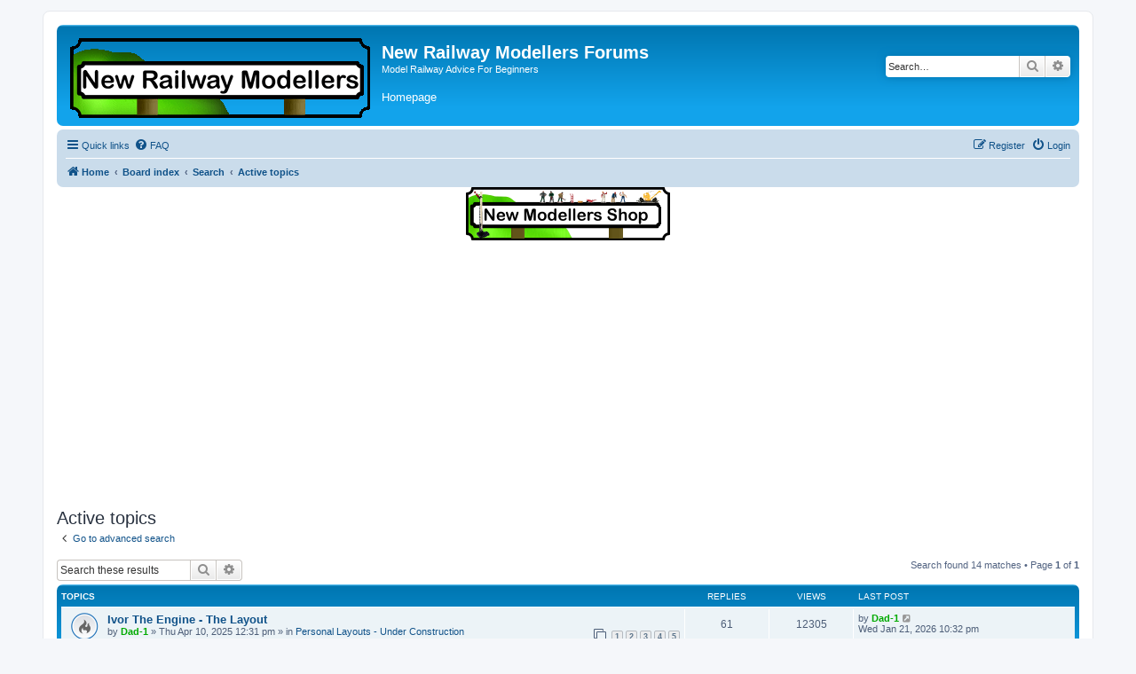

--- FILE ---
content_type: text/html; charset=UTF-8
request_url: https://www.newrailwaymodellers.co.uk/Forums/search.php?search_id=active_topics&sid=2cf823275a1d25489145a15431fc73ff
body_size: 8202
content:
<!DOCTYPE html>
<html dir="ltr" lang="en-gb">
<head>
<meta charset="utf-8" />
<meta http-equiv="X-UA-Compatible" content="IE=edge">
<meta name="viewport" content="width=device-width, initial-scale=1" />
<style type="text/css">
.homepage {
	color: #FFFFFF;
	font-family: Arial, Helvetica, sans-serif;
	font-size: small;
	margin-top: 1px;
}
.homepage a:visited {
    text-decoration: none;
	color: #FFFFFF;
}
.homepage a:hover {
    text-decoration: none;
	color: #FFFF00;
}
.homepage a:active {
    text-decoration: none;
	color: #FFFFFF;
}
.homepage a:link {
    text-decoration: none;
	color: #FFFFFF;
}
.nms_logo {
	border: none;
	text-align: center;
}
</style>

<title>New Railway Modellers Forums - Active topics</title>



<!--
	phpBB style name: prosilver
	Based on style:   prosilver (this is the default phpBB3 style)
	Original author:  Tom Beddard ( http://www.subBlue.com/ )
	Modified by:
-->

<link href="./assets/css/font-awesome.min.css?assets_version=55" rel="stylesheet">
<link href="./styles/prosilver/theme/stylesheet.css?assets_version=55" rel="stylesheet">
<link href="./styles/prosilver/theme/en/stylesheet.css?assets_version=55" rel="stylesheet">




<!--[if lte IE 9]>
	<link href="./styles/prosilver/theme/tweaks.css?assets_version=55" rel="stylesheet">
<![endif]-->




<!-- Google Tag Manager -->
<script>(function(w,d,s,l,i){w[l]=w[l]||[];w[l].push({'gtm.start':
new Date().getTime(),event:'gtm.js'});var f=d.getElementsByTagName(s)[0],
j=d.createElement(s),dl=l!='dataLayer'?'&l='+l:'';j.async=true;j.src=
'https://www.googletagmanager.com/gtm.js?id='+i+dl;f.parentNode.insertBefore(j,f);
})(window,document,'script','dataLayer','GTM-PR4JJ4B');</script>
<!-- End Google Tag Manager -->
</head>
<body id="phpbb" class="nojs notouch section-search ltr ">
<!-- Google Tag Manager (noscript) -->
<noscript><iframe src="https://www.googletagmanager.com/ns.html?id=GTM-PR4JJ4B" height="0" width="0" style="display:none;visibility:hidden"></iframe></noscript>
<!-- End Google Tag Manager (noscript) -->

<div id="wrap" class="wrap">
	<a id="top" class="top-anchor" accesskey="t"></a>
	<div id="page-header">
		<div class="headerbar" role="banner">
					<div class="inner">

			<div id="site-description" class="site-description">
		<a id="logo" class="logo" href="https://www.newrailwaymodellers.co.uk/Forums/" title="Home">
					<span class="site_logo"></span>
				</a>
				<h1>New Railway Modellers Forums</h1>
				<p>Model Railway Advice For Beginners</p>
				<p class="homepage"><a href="http://www.newrailwaymodellers.co.uk">Homepage</a><p>
				<p class="skiplink"><a href="#start_here">Skip to content</a></p>
			</div>

									<div id="search-box" class="search-box search-header" role="search">
				<form action="./search.php?sid=ee2c0fa99f150a5c229d2843bba0ca56" method="get" id="search">
				<fieldset>
					<input name="keywords" id="keywords" type="search" maxlength="128" title="Search for keywords" class="inputbox search tiny" size="20" value="" placeholder="Search…" />
					<button class="button button-search" type="submit" title="Search">
						<i class="icon fa-search fa-fw" aria-hidden="true"></i><span class="sr-only">Search</span>
					</button>
					<a href="./search.php?sid=ee2c0fa99f150a5c229d2843bba0ca56" class="button button-search-end" title="Advanced search">
						<i class="icon fa-cog fa-fw" aria-hidden="true"></i><span class="sr-only">Advanced search</span>
					</a>
					<input type="hidden" name="sid" value="ee2c0fa99f150a5c229d2843bba0ca56" />

				</fieldset>
				</form>
			</div>
						
			</div>
					</div>
				<div class="navbar" role="navigation">
	<div class="inner">

	<ul id="nav-main" class="nav-main linklist" role="menubar">

		<li id="quick-links" class="quick-links dropdown-container responsive-menu" data-skip-responsive="true">
			<a href="#" class="dropdown-trigger">
				<i class="icon fa-bars fa-fw" aria-hidden="true"></i><span>Quick links</span>
			</a>
			<div class="dropdown">
				<div class="pointer"><div class="pointer-inner"></div></div>
				<ul class="dropdown-contents" role="menu">
					
											<li class="separator"></li>
																									<li>
								<a href="./search.php?search_id=unanswered&amp;sid=ee2c0fa99f150a5c229d2843bba0ca56" role="menuitem">
									<i class="icon fa-file-o fa-fw icon-gray" aria-hidden="true"></i><span>Unanswered topics</span>
								</a>
							</li>
							<li>
								<a href="./search.php?search_id=active_topics&amp;sid=ee2c0fa99f150a5c229d2843bba0ca56" role="menuitem">
									<i class="icon fa-file-o fa-fw icon-blue" aria-hidden="true"></i><span>Active topics</span>
								</a>
							</li>
							<li class="separator"></li>
							<li>
								<a href="./search.php?sid=ee2c0fa99f150a5c229d2843bba0ca56" role="menuitem">
									<i class="icon fa-search fa-fw" aria-hidden="true"></i><span>Search</span>
								</a>
							</li>
					
										<li class="separator"></li>

									</ul>
			</div>
		</li>

				<li data-skip-responsive="true">
			<a href="/Forums/help/faq?sid=ee2c0fa99f150a5c229d2843bba0ca56" rel="help" title="Frequently Asked Questions" role="menuitem">
				<i class="icon fa-question-circle fa-fw" aria-hidden="true"></i><span>FAQ</span>
			</a>
		</li>
						
			<li class="rightside"  data-skip-responsive="true">
			<a href="./ucp.php?mode=login&amp;redirect=search.php%3Fsearch_id%3Dactive_topics&amp;sid=ee2c0fa99f150a5c229d2843bba0ca56" title="Login" accesskey="x" role="menuitem">
				<i class="icon fa-power-off fa-fw" aria-hidden="true"></i><span>Login</span>
			</a>
		</li>
					<li class="rightside" data-skip-responsive="true">
				<a href="./ucp.php?mode=register&amp;sid=ee2c0fa99f150a5c229d2843bba0ca56" role="menuitem">
					<i class="icon fa-pencil-square-o  fa-fw" aria-hidden="true"></i><span>Register</span>
				</a>
			</li>
						</ul>

	<ul id="nav-breadcrumbs" class="nav-breadcrumbs linklist navlinks" role="menubar">
				
		
		<li class="breadcrumbs" itemscope itemtype="https://schema.org/BreadcrumbList">

							<span class="crumb" itemtype="https://schema.org/ListItem" itemprop="itemListElement" itemscope><a itemprop="item" href="https://www.newrailwaymodellers.co.uk/Forums/" data-navbar-reference="home"><i class="icon fa-home fa-fw" aria-hidden="true"></i><span itemprop="name">Home</span></a><meta itemprop="position" content="1" /></span>
			
							<span class="crumb" itemtype="https://schema.org/ListItem" itemprop="itemListElement" itemscope><a itemprop="item" href="./index.php?sid=ee2c0fa99f150a5c229d2843bba0ca56" accesskey="h" data-navbar-reference="index"><span itemprop="name">Board index</span></a><meta itemprop="position" content="2" /></span>

											
								<span class="crumb" itemtype="https://schema.org/ListItem" itemprop="itemListElement" itemscope><a itemprop="item" href="./search.php?sid=ee2c0fa99f150a5c229d2843bba0ca56"><span itemprop="name">Search</span></a><meta itemprop="position" content="3" /></span>
															
								<span class="crumb" itemtype="https://schema.org/ListItem" itemprop="itemListElement" itemscope><a itemprop="item" href="./search.php?search_id=active_topics&amp;sid=ee2c0fa99f150a5c229d2843bba0ca56"><span itemprop="name">Active topics</span></a><meta itemprop="position" content="4" /></span>
							
					</li>

		
					<li class="rightside responsive-search">
				<a href="./search.php?sid=ee2c0fa99f150a5c229d2843bba0ca56" title="View the advanced search options" role="menuitem">
					<i class="icon fa-search fa-fw" aria-hidden="true"></i><span class="sr-only">Search</span>
				</a>
			</li>
			</ul>

	</div>
</div>
	</div>
<div class="nms_logo">
	<a href="http://www.newmodellersshop.co.uk/">
	<img alt="New Modellers Shop - Model Railway Shop - Model Train Shop" src="../../../../images/nms_forum.png" width="230" height="60">
	</a>
</div>
	
	<a id="start_here" class="anchor"></a>
	<div id="page-body" class="page-body" role="main">
	<!-- Google Ads -->
		<script async src="//pagead2.googlesyndication.com/pagead/js/adsbygoogle.js"></script>
		<ins class="adsbygoogle"
		style="display:block;max-height:100px"
		data-ad-client="ca-pub-4601051228593602"
		data-ad-slot="9950008453"
		data-ad-format="auto"></ins>
		<script>(adsbygoogle = window.adsbygoogle || []).push({});</script>
<!-- Google Ads END -->
		
		

<h2 class="searchresults-title">Active topics</h2>

	<p class="advanced-search-link">
		<a class="arrow-left" href="./search.php?sid=ee2c0fa99f150a5c229d2843bba0ca56" title="Advanced search">
			<i class="icon fa-angle-left fa-fw icon-black" aria-hidden="true"></i><span>Go to advanced search</span>
		</a>
	</p>


	<div class="action-bar bar-top">

			<div class="search-box" role="search">
			<form method="post" action="./search.php?st=7&amp;sk=t&amp;sd=d&amp;sr=topics&amp;sid=ee2c0fa99f150a5c229d2843bba0ca56&amp;search_id=active_topics">
			<fieldset>
				<input class="inputbox search tiny" type="search" name="add_keywords" id="add_keywords" value="" placeholder="Search these results" />
				<button class="button button-search" type="submit" title="Search">
					<i class="icon fa-search fa-fw" aria-hidden="true"></i><span class="sr-only">Search</span>
				</button>
				<a href="./search.php?sid=ee2c0fa99f150a5c229d2843bba0ca56" class="button button-search-end" title="Advanced search">
					<i class="icon fa-cog fa-fw" aria-hidden="true"></i><span class="sr-only">Advanced search</span>
				</a>
			</fieldset>
			</form>
		</div>
	
		
		<div class="pagination">
						Search found 14 matches
							 &bull; Page <strong>1</strong> of <strong>1</strong>
					</div>
	</div>


		<div class="forumbg">

		<div class="inner">
		<ul class="topiclist">
			<li class="header">
				<dl class="row-item">
					<dt><div class="list-inner">Topics</div></dt>
					<dd class="posts">Replies</dd>
					<dd class="views">Views</dd>
					<dd class="lastpost"><span>Last post</span></dd>
									</dl>
			</li>
		</ul>
		<ul class="topiclist topics">

								<li class="row bg1">
				<dl class="row-item topic_read_hot">
					<dt title="There are no new unread posts for this topic.">
												<div class="list-inner">
																					<a href="./viewtopic.php?t=58521&amp;sid=ee2c0fa99f150a5c229d2843bba0ca56" class="topictitle">Ivor The Engine - The Layout</a>
																												<br />
							
															<div class="responsive-show" style="display: none;">
									Last post by <a href="./memberlist.php?mode=viewprofile&amp;u=8026&amp;sid=ee2c0fa99f150a5c229d2843bba0ca56" style="color: #00AA00;" class="username-coloured">Dad-1</a> &laquo; <a href="./viewtopic.php?p=721380&amp;sid=ee2c0fa99f150a5c229d2843bba0ca56#p721380" title="Go to last post"><time datetime="2026-01-21T22:32:47+00:00">Wed Jan 21, 2026 10:32 pm</time></a>
									<br />Posted in <a href="./viewforum.php?f=22&amp;sid=ee2c0fa99f150a5c229d2843bba0ca56">Personal Layouts - Under Construction</a>
								</div>
							<span class="responsive-show left-box" style="display: none;">Replies: <strong>61</strong></span>							
							<div class="responsive-hide left-box">
																																by <a href="./memberlist.php?mode=viewprofile&amp;u=8026&amp;sid=ee2c0fa99f150a5c229d2843bba0ca56" style="color: #00AA00;" class="username-coloured">Dad-1</a> &raquo; <time datetime="2025-04-10T11:31:15+00:00">Thu Apr 10, 2025 12:31 pm</time> &raquo; in <a href="./viewforum.php?f=22&amp;sid=ee2c0fa99f150a5c229d2843bba0ca56">Personal Layouts - Under Construction</a>
															</div>

														<div class="pagination">
								<span><i class="icon fa-clone fa-fw" aria-hidden="true"></i></span>
								<ul>
																	<li><a class="button" href="./viewtopic.php?t=58521&amp;sid=ee2c0fa99f150a5c229d2843bba0ca56">1</a></li>
																										<li><a class="button" href="./viewtopic.php?t=58521&amp;sid=ee2c0fa99f150a5c229d2843bba0ca56&amp;start=15">2</a></li>
																										<li><a class="button" href="./viewtopic.php?t=58521&amp;sid=ee2c0fa99f150a5c229d2843bba0ca56&amp;start=30">3</a></li>
																										<li><a class="button" href="./viewtopic.php?t=58521&amp;sid=ee2c0fa99f150a5c229d2843bba0ca56&amp;start=45">4</a></li>
																										<li><a class="button" href="./viewtopic.php?t=58521&amp;sid=ee2c0fa99f150a5c229d2843bba0ca56&amp;start=60">5</a></li>
																																																			</ul>
							</div>
							
													</div>
					</dt>
					<dd class="posts">61 <dfn>Replies</dfn></dd>
					<dd class="views">12305 <dfn>Views</dfn></dd>
					<dd class="lastpost">
						<span><dfn>Last post </dfn>by <a href="./memberlist.php?mode=viewprofile&amp;u=8026&amp;sid=ee2c0fa99f150a5c229d2843bba0ca56" style="color: #00AA00;" class="username-coloured">Dad-1</a>															<a href="./viewtopic.php?p=721380&amp;sid=ee2c0fa99f150a5c229d2843bba0ca56#p721380" title="Go to last post">
									<i class="icon fa-external-link-square fa-fw icon-lightgray icon-md" aria-hidden="true"></i><span class="sr-only"></span>
								</a>
														<br /><time datetime="2026-01-21T22:32:47+00:00">Wed Jan 21, 2026 10:32 pm</time>
						</span>
					</dd>
									</dl>
			</li>
											<li class="row bg2">
				<dl class="row-item topic_read_hot">
					<dt title="There are no new unread posts for this topic.">
												<div class="list-inner">
																					<a href="./viewtopic.php?t=28258&amp;sid=ee2c0fa99f150a5c229d2843bba0ca56" class="topictitle">Edgware GN, Bounds Green.</a>
																												<br />
							
															<div class="responsive-show" style="display: none;">
									Last post by <a href="./memberlist.php?mode=viewprofile&amp;u=15415&amp;sid=ee2c0fa99f150a5c229d2843bba0ca56" class="username">manna</a> &laquo; <a href="./viewtopic.php?p=721379&amp;sid=ee2c0fa99f150a5c229d2843bba0ca56#p721379" title="Go to last post"><time datetime="2026-01-21T21:41:14+00:00">Wed Jan 21, 2026 9:41 pm</time></a>
									<br />Posted in <a href="./viewforum.php?f=22&amp;sid=ee2c0fa99f150a5c229d2843bba0ca56">Personal Layouts - Under Construction</a>
								</div>
							<span class="responsive-show left-box" style="display: none;">Replies: <strong>938</strong></span>							
							<div class="responsive-hide left-box">
																<i class="icon fa-paperclip fa-fw" aria-hidden="true"></i>																by <a href="./memberlist.php?mode=viewprofile&amp;u=15415&amp;sid=ee2c0fa99f150a5c229d2843bba0ca56" class="username">manna</a> &raquo; <time datetime="2010-07-12T08:29:58+00:00">Mon Jul 12, 2010 9:29 am</time> &raquo; in <a href="./viewforum.php?f=22&amp;sid=ee2c0fa99f150a5c229d2843bba0ca56">Personal Layouts - Under Construction</a>
															</div>

														<div class="pagination">
								<span><i class="icon fa-clone fa-fw" aria-hidden="true"></i></span>
								<ul>
																	<li><a class="button" href="./viewtopic.php?t=28258&amp;sid=ee2c0fa99f150a5c229d2843bba0ca56">1</a></li>
																										<li class="ellipsis"><span>…</span></li>
																										<li><a class="button" href="./viewtopic.php?t=28258&amp;sid=ee2c0fa99f150a5c229d2843bba0ca56&amp;start=870">59</a></li>
																										<li><a class="button" href="./viewtopic.php?t=28258&amp;sid=ee2c0fa99f150a5c229d2843bba0ca56&amp;start=885">60</a></li>
																										<li><a class="button" href="./viewtopic.php?t=28258&amp;sid=ee2c0fa99f150a5c229d2843bba0ca56&amp;start=900">61</a></li>
																										<li><a class="button" href="./viewtopic.php?t=28258&amp;sid=ee2c0fa99f150a5c229d2843bba0ca56&amp;start=915">62</a></li>
																										<li><a class="button" href="./viewtopic.php?t=28258&amp;sid=ee2c0fa99f150a5c229d2843bba0ca56&amp;start=930">63</a></li>
																																																			</ul>
							</div>
							
													</div>
					</dt>
					<dd class="posts">938 <dfn>Replies</dfn></dd>
					<dd class="views">406228 <dfn>Views</dfn></dd>
					<dd class="lastpost">
						<span><dfn>Last post </dfn>by <a href="./memberlist.php?mode=viewprofile&amp;u=15415&amp;sid=ee2c0fa99f150a5c229d2843bba0ca56" class="username">manna</a>															<a href="./viewtopic.php?p=721379&amp;sid=ee2c0fa99f150a5c229d2843bba0ca56#p721379" title="Go to last post">
									<i class="icon fa-external-link-square fa-fw icon-lightgray icon-md" aria-hidden="true"></i><span class="sr-only"></span>
								</a>
														<br /><time datetime="2026-01-21T21:41:14+00:00">Wed Jan 21, 2026 9:41 pm</time>
						</span>
					</dd>
									</dl>
			</li>
											<li class="row bg1">
				<dl class="row-item topic_read">
					<dt title="There are no new unread posts for this topic.">
												<div class="list-inner">
																					<a href="./viewtopic.php?t=58773&amp;sid=ee2c0fa99f150a5c229d2843bba0ca56" class="topictitle">surgical loupes by Prof Tim Watson</a>
																												<br />
							
															<div class="responsive-show" style="display: none;">
									Last post by <a href="./memberlist.php?mode=viewprofile&amp;u=31738&amp;sid=ee2c0fa99f150a5c229d2843bba0ca56" class="username">Phred</a> &laquo; <a href="./viewtopic.php?p=721378&amp;sid=ee2c0fa99f150a5c229d2843bba0ca56#p721378" title="Go to last post"><time datetime="2026-01-21T20:41:21+00:00">Wed Jan 21, 2026 8:41 pm</time></a>
									<br />Posted in <a href="./viewforum.php?f=6&amp;sid=ee2c0fa99f150a5c229d2843bba0ca56">Scratch and Kit building</a>
								</div>
							<span class="responsive-show left-box" style="display: none;">Replies: <strong>1</strong></span>							
							<div class="responsive-hide left-box">
																																by <a href="./memberlist.php?mode=viewprofile&amp;u=6108&amp;sid=ee2c0fa99f150a5c229d2843bba0ca56" class="username">Bigmet</a> &raquo; <time datetime="2026-01-21T14:30:18+00:00">Wed Jan 21, 2026 2:30 pm</time> &raquo; in <a href="./viewforum.php?f=6&amp;sid=ee2c0fa99f150a5c229d2843bba0ca56">Scratch and Kit building</a>
															</div>

							
													</div>
					</dt>
					<dd class="posts">1 <dfn>Replies</dfn></dd>
					<dd class="views">35 <dfn>Views</dfn></dd>
					<dd class="lastpost">
						<span><dfn>Last post </dfn>by <a href="./memberlist.php?mode=viewprofile&amp;u=31738&amp;sid=ee2c0fa99f150a5c229d2843bba0ca56" class="username">Phred</a>															<a href="./viewtopic.php?p=721378&amp;sid=ee2c0fa99f150a5c229d2843bba0ca56#p721378" title="Go to last post">
									<i class="icon fa-external-link-square fa-fw icon-lightgray icon-md" aria-hidden="true"></i><span class="sr-only"></span>
								</a>
														<br /><time datetime="2026-01-21T20:41:21+00:00">Wed Jan 21, 2026 8:41 pm</time>
						</span>
					</dd>
									</dl>
			</li>
											<li class="row bg2">
				<dl class="row-item topic_read_hot">
					<dt title="There are no new unread posts for this topic.">
												<div class="list-inner">
																					<a href="./viewtopic.php?t=58124&amp;sid=ee2c0fa99f150a5c229d2843bba0ca56" class="topictitle">Leopard Street, LNER 1930's</a>
																												<br />
							
															<div class="responsive-show" style="display: none;">
									Last post by <a href="./memberlist.php?mode=viewprofile&amp;u=31128&amp;sid=ee2c0fa99f150a5c229d2843bba0ca56" style="color: #00AA00;" class="username-coloured">aleopardstail</a> &laquo; <a href="./viewtopic.php?p=721376&amp;sid=ee2c0fa99f150a5c229d2843bba0ca56#p721376" title="Go to last post"><time datetime="2026-01-21T17:42:10+00:00">Wed Jan 21, 2026 5:42 pm</time></a>
									<br />Posted in <a href="./viewforum.php?f=22&amp;sid=ee2c0fa99f150a5c229d2843bba0ca56">Personal Layouts - Under Construction</a>
								</div>
							<span class="responsive-show left-box" style="display: none;">Replies: <strong>739</strong></span>							
							<div class="responsive-hide left-box">
																<i class="icon fa-paperclip fa-fw" aria-hidden="true"></i>																by <a href="./memberlist.php?mode=viewprofile&amp;u=31128&amp;sid=ee2c0fa99f150a5c229d2843bba0ca56" style="color: #00AA00;" class="username-coloured">aleopardstail</a> &raquo; <time datetime="2024-05-18T21:41:32+00:00">Sat May 18, 2024 10:41 pm</time> &raquo; in <a href="./viewforum.php?f=22&amp;sid=ee2c0fa99f150a5c229d2843bba0ca56">Personal Layouts - Under Construction</a>
															</div>

														<div class="pagination">
								<span><i class="icon fa-clone fa-fw" aria-hidden="true"></i></span>
								<ul>
																	<li><a class="button" href="./viewtopic.php?t=58124&amp;sid=ee2c0fa99f150a5c229d2843bba0ca56">1</a></li>
																										<li class="ellipsis"><span>…</span></li>
																										<li><a class="button" href="./viewtopic.php?t=58124&amp;sid=ee2c0fa99f150a5c229d2843bba0ca56&amp;start=675">46</a></li>
																										<li><a class="button" href="./viewtopic.php?t=58124&amp;sid=ee2c0fa99f150a5c229d2843bba0ca56&amp;start=690">47</a></li>
																										<li><a class="button" href="./viewtopic.php?t=58124&amp;sid=ee2c0fa99f150a5c229d2843bba0ca56&amp;start=705">48</a></li>
																										<li><a class="button" href="./viewtopic.php?t=58124&amp;sid=ee2c0fa99f150a5c229d2843bba0ca56&amp;start=720">49</a></li>
																										<li><a class="button" href="./viewtopic.php?t=58124&amp;sid=ee2c0fa99f150a5c229d2843bba0ca56&amp;start=735">50</a></li>
																																																			</ul>
							</div>
							
													</div>
					</dt>
					<dd class="posts">739 <dfn>Replies</dfn></dd>
					<dd class="views">72165 <dfn>Views</dfn></dd>
					<dd class="lastpost">
						<span><dfn>Last post </dfn>by <a href="./memberlist.php?mode=viewprofile&amp;u=31128&amp;sid=ee2c0fa99f150a5c229d2843bba0ca56" style="color: #00AA00;" class="username-coloured">aleopardstail</a>															<a href="./viewtopic.php?p=721376&amp;sid=ee2c0fa99f150a5c229d2843bba0ca56#p721376" title="Go to last post">
									<i class="icon fa-external-link-square fa-fw icon-lightgray icon-md" aria-hidden="true"></i><span class="sr-only"></span>
								</a>
														<br /><time datetime="2026-01-21T17:42:10+00:00">Wed Jan 21, 2026 5:42 pm</time>
						</span>
					</dd>
									</dl>
			</li>
											<li class="row bg1">
				<dl class="row-item topic_read">
					<dt title="There are no new unread posts for this topic.">
												<div class="list-inner">
																					<a href="./viewtopic.php?t=58769&amp;sid=ee2c0fa99f150a5c229d2843bba0ca56" class="topictitle">00 Gauge Shelf Layout</a>
																												<br />
							
															<div class="responsive-show" style="display: none;">
									Last post by <a href="./memberlist.php?mode=viewprofile&amp;u=31128&amp;sid=ee2c0fa99f150a5c229d2843bba0ca56" style="color: #00AA00;" class="username-coloured">aleopardstail</a> &laquo; <a href="./viewtopic.php?p=721372&amp;sid=ee2c0fa99f150a5c229d2843bba0ca56#p721372" title="Go to last post"><time datetime="2026-01-21T12:46:31+00:00">Wed Jan 21, 2026 12:46 pm</time></a>
									<br />Posted in <a href="./viewforum.php?f=22&amp;sid=ee2c0fa99f150a5c229d2843bba0ca56">Personal Layouts - Under Construction</a>
								</div>
							<span class="responsive-show left-box" style="display: none;">Replies: <strong>18</strong></span>							
							<div class="responsive-hide left-box">
																<i class="icon fa-paperclip fa-fw" aria-hidden="true"></i>																by <a href="./memberlist.php?mode=viewprofile&amp;u=35&amp;sid=ee2c0fa99f150a5c229d2843bba0ca56" class="username">Lofty</a> &raquo; <time datetime="2026-01-13T20:15:55+00:00">Tue Jan 13, 2026 8:15 pm</time> &raquo; in <a href="./viewforum.php?f=22&amp;sid=ee2c0fa99f150a5c229d2843bba0ca56">Personal Layouts - Under Construction</a>
															</div>

														<div class="pagination">
								<span><i class="icon fa-clone fa-fw" aria-hidden="true"></i></span>
								<ul>
																	<li><a class="button" href="./viewtopic.php?t=58769&amp;sid=ee2c0fa99f150a5c229d2843bba0ca56">1</a></li>
																										<li><a class="button" href="./viewtopic.php?t=58769&amp;sid=ee2c0fa99f150a5c229d2843bba0ca56&amp;start=15">2</a></li>
																																																			</ul>
							</div>
							
													</div>
					</dt>
					<dd class="posts">18 <dfn>Replies</dfn></dd>
					<dd class="views">371 <dfn>Views</dfn></dd>
					<dd class="lastpost">
						<span><dfn>Last post </dfn>by <a href="./memberlist.php?mode=viewprofile&amp;u=31128&amp;sid=ee2c0fa99f150a5c229d2843bba0ca56" style="color: #00AA00;" class="username-coloured">aleopardstail</a>															<a href="./viewtopic.php?p=721372&amp;sid=ee2c0fa99f150a5c229d2843bba0ca56#p721372" title="Go to last post">
									<i class="icon fa-external-link-square fa-fw icon-lightgray icon-md" aria-hidden="true"></i><span class="sr-only"></span>
								</a>
														<br /><time datetime="2026-01-21T12:46:31+00:00">Wed Jan 21, 2026 12:46 pm</time>
						</span>
					</dd>
									</dl>
			</li>
											<li class="row bg2">
				<dl class="row-item topic_read_hot">
					<dt title="There are no new unread posts for this topic.">
												<div class="list-inner">
																					<a href="./viewtopic.php?t=33932&amp;sid=ee2c0fa99f150a5c229d2843bba0ca56" class="topictitle">Gateside &amp; Northbridge</a>
																												<br />
							
															<div class="responsive-show" style="display: none;">
									Last post by <a href="./memberlist.php?mode=viewprofile&amp;u=15415&amp;sid=ee2c0fa99f150a5c229d2843bba0ca56" class="username">manna</a> &laquo; <a href="./viewtopic.php?p=721364&amp;sid=ee2c0fa99f150a5c229d2843bba0ca56#p721364" title="Go to last post"><time datetime="2026-01-20T20:59:39+00:00">Tue Jan 20, 2026 8:59 pm</time></a>
									<br />Posted in <a href="./viewforum.php?f=22&amp;sid=ee2c0fa99f150a5c229d2843bba0ca56">Personal Layouts - Under Construction</a>
								</div>
							<span class="responsive-show left-box" style="display: none;">Replies: <strong>1103</strong></span>							
							<div class="responsive-hide left-box">
																<i class="icon fa-paperclip fa-fw" aria-hidden="true"></i>																by <a href="./memberlist.php?mode=viewprofile&amp;u=17080&amp;sid=ee2c0fa99f150a5c229d2843bba0ca56" class="username">luckymucklebackit</a> &raquo; <time datetime="2011-08-06T17:45:01+00:00">Sat Aug 06, 2011 6:45 pm</time> &raquo; in <a href="./viewforum.php?f=22&amp;sid=ee2c0fa99f150a5c229d2843bba0ca56">Personal Layouts - Under Construction</a>
															</div>

														<div class="pagination">
								<span><i class="icon fa-clone fa-fw" aria-hidden="true"></i></span>
								<ul>
																	<li><a class="button" href="./viewtopic.php?t=33932&amp;sid=ee2c0fa99f150a5c229d2843bba0ca56">1</a></li>
																										<li class="ellipsis"><span>…</span></li>
																										<li><a class="button" href="./viewtopic.php?t=33932&amp;sid=ee2c0fa99f150a5c229d2843bba0ca56&amp;start=1035">70</a></li>
																										<li><a class="button" href="./viewtopic.php?t=33932&amp;sid=ee2c0fa99f150a5c229d2843bba0ca56&amp;start=1050">71</a></li>
																										<li><a class="button" href="./viewtopic.php?t=33932&amp;sid=ee2c0fa99f150a5c229d2843bba0ca56&amp;start=1065">72</a></li>
																										<li><a class="button" href="./viewtopic.php?t=33932&amp;sid=ee2c0fa99f150a5c229d2843bba0ca56&amp;start=1080">73</a></li>
																										<li><a class="button" href="./viewtopic.php?t=33932&amp;sid=ee2c0fa99f150a5c229d2843bba0ca56&amp;start=1095">74</a></li>
																																																			</ul>
							</div>
							
													</div>
					</dt>
					<dd class="posts">1103 <dfn>Replies</dfn></dd>
					<dd class="views">243113 <dfn>Views</dfn></dd>
					<dd class="lastpost">
						<span><dfn>Last post </dfn>by <a href="./memberlist.php?mode=viewprofile&amp;u=15415&amp;sid=ee2c0fa99f150a5c229d2843bba0ca56" class="username">manna</a>															<a href="./viewtopic.php?p=721364&amp;sid=ee2c0fa99f150a5c229d2843bba0ca56#p721364" title="Go to last post">
									<i class="icon fa-external-link-square fa-fw icon-lightgray icon-md" aria-hidden="true"></i><span class="sr-only"></span>
								</a>
														<br /><time datetime="2026-01-20T20:59:39+00:00">Tue Jan 20, 2026 8:59 pm</time>
						</span>
					</dd>
									</dl>
			</li>
											<li class="row bg1">
				<dl class="row-item topic_read">
					<dt title="There are no new unread posts for this topic.">
												<div class="list-inner">
																					<a href="./viewtopic.php?t=58630&amp;sid=ee2c0fa99f150a5c229d2843bba0ca56" class="topictitle">Millford Lane .... A 1960's Midland Branch Line Shelf Layout</a>
																												<br />
							
															<div class="responsive-show" style="display: none;">
									Last post by <a href="./memberlist.php?mode=viewprofile&amp;u=22852&amp;sid=ee2c0fa99f150a5c229d2843bba0ca56" class="username">railwayjim</a> &laquo; <a href="./viewtopic.php?p=721362&amp;sid=ee2c0fa99f150a5c229d2843bba0ca56#p721362" title="Go to last post"><time datetime="2026-01-20T19:04:07+00:00">Tue Jan 20, 2026 7:04 pm</time></a>
									<br />Posted in <a href="./viewforum.php?f=22&amp;sid=ee2c0fa99f150a5c229d2843bba0ca56">Personal Layouts - Under Construction</a>
								</div>
							<span class="responsive-show left-box" style="display: none;">Replies: <strong>40</strong></span>							
							<div class="responsive-hide left-box">
																<i class="icon fa-paperclip fa-fw" aria-hidden="true"></i>																by <a href="./memberlist.php?mode=viewprofile&amp;u=22852&amp;sid=ee2c0fa99f150a5c229d2843bba0ca56" class="username">railwayjim</a> &raquo; <time datetime="2025-07-31T18:16:39+00:00">Thu Jul 31, 2025 7:16 pm</time> &raquo; in <a href="./viewforum.php?f=22&amp;sid=ee2c0fa99f150a5c229d2843bba0ca56">Personal Layouts - Under Construction</a>
															</div>

														<div class="pagination">
								<span><i class="icon fa-clone fa-fw" aria-hidden="true"></i></span>
								<ul>
																	<li><a class="button" href="./viewtopic.php?t=58630&amp;sid=ee2c0fa99f150a5c229d2843bba0ca56">1</a></li>
																										<li><a class="button" href="./viewtopic.php?t=58630&amp;sid=ee2c0fa99f150a5c229d2843bba0ca56&amp;start=15">2</a></li>
																										<li><a class="button" href="./viewtopic.php?t=58630&amp;sid=ee2c0fa99f150a5c229d2843bba0ca56&amp;start=30">3</a></li>
																																																			</ul>
							</div>
							
													</div>
					</dt>
					<dd class="posts">40 <dfn>Replies</dfn></dd>
					<dd class="views">3167 <dfn>Views</dfn></dd>
					<dd class="lastpost">
						<span><dfn>Last post </dfn>by <a href="./memberlist.php?mode=viewprofile&amp;u=22852&amp;sid=ee2c0fa99f150a5c229d2843bba0ca56" class="username">railwayjim</a>															<a href="./viewtopic.php?p=721362&amp;sid=ee2c0fa99f150a5c229d2843bba0ca56#p721362" title="Go to last post">
									<i class="icon fa-external-link-square fa-fw icon-lightgray icon-md" aria-hidden="true"></i><span class="sr-only"></span>
								</a>
														<br /><time datetime="2026-01-20T19:04:07+00:00">Tue Jan 20, 2026 7:04 pm</time>
						</span>
					</dd>
									</dl>
			</li>
											<li class="row bg2">
				<dl class="row-item topic_read_hot">
					<dt title="There are no new unread posts for this topic.">
												<div class="list-inner">
																					<a href="./viewtopic.php?t=47568&amp;sid=ee2c0fa99f150a5c229d2843bba0ca56" class="topictitle">Ken's workbench  Bagnall meets hacksaw</a>
																												<br />
							
															<div class="responsive-show" style="display: none;">
									Last post by <a href="./memberlist.php?mode=viewprofile&amp;u=26720&amp;sid=ee2c0fa99f150a5c229d2843bba0ca56" class="username">Mountain</a> &laquo; <a href="./viewtopic.php?p=721346&amp;sid=ee2c0fa99f150a5c229d2843bba0ca56#p721346" title="Go to last post"><time datetime="2026-01-19T12:42:02+00:00">Mon Jan 19, 2026 12:42 pm</time></a>
									<br />Posted in <a href="./viewforum.php?f=49&amp;sid=ee2c0fa99f150a5c229d2843bba0ca56">The Workbench</a>
								</div>
							<span class="responsive-show left-box" style="display: none;">Replies: <strong>71</strong></span>							
							<div class="responsive-hide left-box">
																<i class="icon fa-paperclip fa-fw" aria-hidden="true"></i>																by <a href="./memberlist.php?mode=viewprofile&amp;u=8781&amp;sid=ee2c0fa99f150a5c229d2843bba0ca56" class="username">Ken Shabby</a> &raquo; <time datetime="2015-03-09T10:37:38+00:00">Mon Mar 09, 2015 10:37 am</time> &raquo; in <a href="./viewforum.php?f=49&amp;sid=ee2c0fa99f150a5c229d2843bba0ca56">The Workbench</a>
															</div>

														<div class="pagination">
								<span><i class="icon fa-clone fa-fw" aria-hidden="true"></i></span>
								<ul>
																	<li><a class="button" href="./viewtopic.php?t=47568&amp;sid=ee2c0fa99f150a5c229d2843bba0ca56">1</a></li>
																										<li><a class="button" href="./viewtopic.php?t=47568&amp;sid=ee2c0fa99f150a5c229d2843bba0ca56&amp;start=15">2</a></li>
																										<li><a class="button" href="./viewtopic.php?t=47568&amp;sid=ee2c0fa99f150a5c229d2843bba0ca56&amp;start=30">3</a></li>
																										<li><a class="button" href="./viewtopic.php?t=47568&amp;sid=ee2c0fa99f150a5c229d2843bba0ca56&amp;start=45">4</a></li>
																										<li><a class="button" href="./viewtopic.php?t=47568&amp;sid=ee2c0fa99f150a5c229d2843bba0ca56&amp;start=60">5</a></li>
																																																			</ul>
							</div>
							
													</div>
					</dt>
					<dd class="posts">71 <dfn>Replies</dfn></dd>
					<dd class="views">25026 <dfn>Views</dfn></dd>
					<dd class="lastpost">
						<span><dfn>Last post </dfn>by <a href="./memberlist.php?mode=viewprofile&amp;u=26720&amp;sid=ee2c0fa99f150a5c229d2843bba0ca56" class="username">Mountain</a>															<a href="./viewtopic.php?p=721346&amp;sid=ee2c0fa99f150a5c229d2843bba0ca56#p721346" title="Go to last post">
									<i class="icon fa-external-link-square fa-fw icon-lightgray icon-md" aria-hidden="true"></i><span class="sr-only"></span>
								</a>
														<br /><time datetime="2026-01-19T12:42:02+00:00">Mon Jan 19, 2026 12:42 pm</time>
						</span>
					</dd>
									</dl>
			</li>
											<li class="row bg1">
				<dl class="row-item topic_read_hot">
					<dt title="There are no new unread posts for this topic.">
												<div class="list-inner">
																					<a href="./viewtopic.php?t=58622&amp;sid=ee2c0fa99f150a5c229d2843bba0ca56" class="topictitle">My MiddleMay in N Scale</a>
																												<br />
							
															<div class="responsive-show" style="display: none;">
									Last post by <a href="./memberlist.php?mode=viewprofile&amp;u=22245&amp;sid=ee2c0fa99f150a5c229d2843bba0ca56" class="username">End2end</a> &laquo; <a href="./viewtopic.php?p=721342&amp;sid=ee2c0fa99f150a5c229d2843bba0ca56#p721342" title="Go to last post"><time datetime="2026-01-18T18:12:02+00:00">Sun Jan 18, 2026 6:12 pm</time></a>
									<br />Posted in <a href="./viewforum.php?f=22&amp;sid=ee2c0fa99f150a5c229d2843bba0ca56">Personal Layouts - Under Construction</a>
								</div>
							<span class="responsive-show left-box" style="display: none;">Replies: <strong>189</strong></span>							
							<div class="responsive-hide left-box">
																<i class="icon fa-paperclip fa-fw" aria-hidden="true"></i>																by <a href="./memberlist.php?mode=viewprofile&amp;u=33883&amp;sid=ee2c0fa99f150a5c229d2843bba0ca56" class="username">BrettG</a> &raquo; <time datetime="2025-07-22T04:24:20+00:00">Tue Jul 22, 2025 5:24 am</time> &raquo; in <a href="./viewforum.php?f=22&amp;sid=ee2c0fa99f150a5c229d2843bba0ca56">Personal Layouts - Under Construction</a>
															</div>

														<div class="pagination">
								<span><i class="icon fa-clone fa-fw" aria-hidden="true"></i></span>
								<ul>
																	<li><a class="button" href="./viewtopic.php?t=58622&amp;sid=ee2c0fa99f150a5c229d2843bba0ca56">1</a></li>
																										<li class="ellipsis"><span>…</span></li>
																										<li><a class="button" href="./viewtopic.php?t=58622&amp;sid=ee2c0fa99f150a5c229d2843bba0ca56&amp;start=120">9</a></li>
																										<li><a class="button" href="./viewtopic.php?t=58622&amp;sid=ee2c0fa99f150a5c229d2843bba0ca56&amp;start=135">10</a></li>
																										<li><a class="button" href="./viewtopic.php?t=58622&amp;sid=ee2c0fa99f150a5c229d2843bba0ca56&amp;start=150">11</a></li>
																										<li><a class="button" href="./viewtopic.php?t=58622&amp;sid=ee2c0fa99f150a5c229d2843bba0ca56&amp;start=165">12</a></li>
																										<li><a class="button" href="./viewtopic.php?t=58622&amp;sid=ee2c0fa99f150a5c229d2843bba0ca56&amp;start=180">13</a></li>
																																																			</ul>
							</div>
							
													</div>
					</dt>
					<dd class="posts">189 <dfn>Replies</dfn></dd>
					<dd class="views">14042 <dfn>Views</dfn></dd>
					<dd class="lastpost">
						<span><dfn>Last post </dfn>by <a href="./memberlist.php?mode=viewprofile&amp;u=22245&amp;sid=ee2c0fa99f150a5c229d2843bba0ca56" class="username">End2end</a>															<a href="./viewtopic.php?p=721342&amp;sid=ee2c0fa99f150a5c229d2843bba0ca56#p721342" title="Go to last post">
									<i class="icon fa-external-link-square fa-fw icon-lightgray icon-md" aria-hidden="true"></i><span class="sr-only"></span>
								</a>
														<br /><time datetime="2026-01-18T18:12:02+00:00">Sun Jan 18, 2026 6:12 pm</time>
						</span>
					</dd>
									</dl>
			</li>
											<li class="row bg2">
				<dl class="row-item topic_read">
					<dt title="There are no new unread posts for this topic.">
												<div class="list-inner">
																					<a href="./viewtopic.php?t=58771&amp;sid=ee2c0fa99f150a5c229d2843bba0ca56" class="topictitle">The train in the tunnel.</a>
																												<br />
							
															<div class="responsive-show" style="display: none;">
									Last post by <a href="./memberlist.php?mode=viewprofile&amp;u=31128&amp;sid=ee2c0fa99f150a5c229d2843bba0ca56" style="color: #00AA00;" class="username-coloured">aleopardstail</a> &laquo; <a href="./viewtopic.php?p=721338&amp;sid=ee2c0fa99f150a5c229d2843bba0ca56#p721338" title="Go to last post"><time datetime="2026-01-18T13:19:52+00:00">Sun Jan 18, 2026 1:19 pm</time></a>
									<br />Posted in <a href="./viewforum.php?f=16&amp;sid=ee2c0fa99f150a5c229d2843bba0ca56">General Model Railway Discussion / News</a>
								</div>
							<span class="responsive-show left-box" style="display: none;">Replies: <strong>7</strong></span>							
							<div class="responsive-hide left-box">
																																by <a href="./memberlist.php?mode=viewprofile&amp;u=34001&amp;sid=ee2c0fa99f150a5c229d2843bba0ca56" class="username">Waggy</a> &raquo; <time datetime="2026-01-15T12:51:25+00:00">Thu Jan 15, 2026 12:51 pm</time> &raquo; in <a href="./viewforum.php?f=16&amp;sid=ee2c0fa99f150a5c229d2843bba0ca56">General Model Railway Discussion / News</a>
															</div>

							
													</div>
					</dt>
					<dd class="posts">7 <dfn>Replies</dfn></dd>
					<dd class="views">169 <dfn>Views</dfn></dd>
					<dd class="lastpost">
						<span><dfn>Last post </dfn>by <a href="./memberlist.php?mode=viewprofile&amp;u=31128&amp;sid=ee2c0fa99f150a5c229d2843bba0ca56" style="color: #00AA00;" class="username-coloured">aleopardstail</a>															<a href="./viewtopic.php?p=721338&amp;sid=ee2c0fa99f150a5c229d2843bba0ca56#p721338" title="Go to last post">
									<i class="icon fa-external-link-square fa-fw icon-lightgray icon-md" aria-hidden="true"></i><span class="sr-only"></span>
								</a>
														<br /><time datetime="2026-01-18T13:19:52+00:00">Sun Jan 18, 2026 1:19 pm</time>
						</span>
					</dd>
									</dl>
			</li>
											<li class="row bg1">
				<dl class="row-item topic_read">
					<dt title="There are no new unread posts for this topic.">
												<div class="list-inner">
																					<a href="./viewtopic.php?t=58770&amp;sid=ee2c0fa99f150a5c229d2843bba0ca56" class="topictitle">Morley Vector Zero Crawler and Triang locos</a>
																												<br />
							
															<div class="responsive-show" style="display: none;">
									Last post by <a href="./memberlist.php?mode=viewprofile&amp;u=6357&amp;sid=ee2c0fa99f150a5c229d2843bba0ca56" style="color: #AA0000;" class="username-coloured">Flashbang</a> &laquo; <a href="./viewtopic.php?p=721332&amp;sid=ee2c0fa99f150a5c229d2843bba0ca56#p721332" title="Go to last post"><time datetime="2026-01-17T10:40:04+00:00">Sat Jan 17, 2026 10:40 am</time></a>
									<br />Posted in <a href="./viewforum.php?f=7&amp;sid=ee2c0fa99f150a5c229d2843bba0ca56">Electrical &amp; Electronics</a>
								</div>
							<span class="responsive-show left-box" style="display: none;">Replies: <strong>5</strong></span>							
							<div class="responsive-hide left-box">
																																by <a href="./memberlist.php?mode=viewprofile&amp;u=8781&amp;sid=ee2c0fa99f150a5c229d2843bba0ca56" class="username">Ken Shabby</a> &raquo; <time datetime="2026-01-14T13:43:10+00:00">Wed Jan 14, 2026 1:43 pm</time> &raquo; in <a href="./viewforum.php?f=7&amp;sid=ee2c0fa99f150a5c229d2843bba0ca56">Electrical &amp; Electronics</a>
															</div>

							
													</div>
					</dt>
					<dd class="posts">5 <dfn>Replies</dfn></dd>
					<dd class="views">247 <dfn>Views</dfn></dd>
					<dd class="lastpost">
						<span><dfn>Last post </dfn>by <a href="./memberlist.php?mode=viewprofile&amp;u=6357&amp;sid=ee2c0fa99f150a5c229d2843bba0ca56" style="color: #AA0000;" class="username-coloured">Flashbang</a>															<a href="./viewtopic.php?p=721332&amp;sid=ee2c0fa99f150a5c229d2843bba0ca56#p721332" title="Go to last post">
									<i class="icon fa-external-link-square fa-fw icon-lightgray icon-md" aria-hidden="true"></i><span class="sr-only"></span>
								</a>
														<br /><time datetime="2026-01-17T10:40:04+00:00">Sat Jan 17, 2026 10:40 am</time>
						</span>
					</dd>
									</dl>
			</li>
											<li class="row bg2">
				<dl class="row-item topic_read">
					<dt title="There are no new unread posts for this topic.">
												<div class="list-inner">
																					<a href="./viewtopic.php?t=58764&amp;sid=ee2c0fa99f150a5c229d2843bba0ca56" class="topictitle">Hornby Eurostar</a>
																												<br />
							
															<div class="responsive-show" style="display: none;">
									Last post by <a href="./memberlist.php?mode=viewprofile&amp;u=26720&amp;sid=ee2c0fa99f150a5c229d2843bba0ca56" class="username">Mountain</a> &laquo; <a href="./viewtopic.php?p=721330&amp;sid=ee2c0fa99f150a5c229d2843bba0ca56#p721330" title="Go to last post"><time datetime="2026-01-16T18:33:19+00:00">Fri Jan 16, 2026 6:33 pm</time></a>
									<br />Posted in <a href="./viewforum.php?f=1&amp;sid=ee2c0fa99f150a5c229d2843bba0ca56">Hornby - including Lima, Rivarossi, Jouef, Electrotren</a>
								</div>
							<span class="responsive-show left-box" style="display: none;">Replies: <strong>3</strong></span>							
							<div class="responsive-hide left-box">
																																by <a href="./memberlist.php?mode=viewprofile&amp;u=30837&amp;sid=ee2c0fa99f150a5c229d2843bba0ca56" class="username">timgray</a> &raquo; <time datetime="2026-01-11T22:03:38+00:00">Sun Jan 11, 2026 10:03 pm</time> &raquo; in <a href="./viewforum.php?f=1&amp;sid=ee2c0fa99f150a5c229d2843bba0ca56">Hornby - including Lima, Rivarossi, Jouef, Electrotren</a>
															</div>

							
													</div>
					</dt>
					<dd class="posts">3 <dfn>Replies</dfn></dd>
					<dd class="views">283 <dfn>Views</dfn></dd>
					<dd class="lastpost">
						<span><dfn>Last post </dfn>by <a href="./memberlist.php?mode=viewprofile&amp;u=26720&amp;sid=ee2c0fa99f150a5c229d2843bba0ca56" class="username">Mountain</a>															<a href="./viewtopic.php?p=721330&amp;sid=ee2c0fa99f150a5c229d2843bba0ca56#p721330" title="Go to last post">
									<i class="icon fa-external-link-square fa-fw icon-lightgray icon-md" aria-hidden="true"></i><span class="sr-only"></span>
								</a>
														<br /><time datetime="2026-01-16T18:33:19+00:00">Fri Jan 16, 2026 6:33 pm</time>
						</span>
					</dd>
									</dl>
			</li>
											<li class="row bg1">
				<dl class="row-item topic_read">
					<dt title="There are no new unread posts for this topic.">
												<div class="list-inner">
																					<a href="./viewtopic.php?t=58768&amp;sid=ee2c0fa99f150a5c229d2843bba0ca56" class="topictitle">Servicing OO scale locos</a>
																												<br />
							
															<div class="responsive-show" style="display: none;">
									Last post by <a href="./memberlist.php?mode=viewprofile&amp;u=6108&amp;sid=ee2c0fa99f150a5c229d2843bba0ca56" class="username">Bigmet</a> &laquo; <a href="./viewtopic.php?p=721329&amp;sid=ee2c0fa99f150a5c229d2843bba0ca56#p721329" title="Go to last post"><time datetime="2026-01-16T17:49:15+00:00">Fri Jan 16, 2026 5:49 pm</time></a>
									<br />Posted in <a href="./viewforum.php?f=16&amp;sid=ee2c0fa99f150a5c229d2843bba0ca56">General Model Railway Discussion / News</a>
								</div>
							<span class="responsive-show left-box" style="display: none;">Replies: <strong>6</strong></span>							
							<div class="responsive-hide left-box">
																																by <a href="./memberlist.php?mode=viewprofile&amp;u=14151&amp;sid=ee2c0fa99f150a5c229d2843bba0ca56" class="username">centenary</a> &raquo; <time datetime="2026-01-13T19:27:40+00:00">Tue Jan 13, 2026 7:27 pm</time> &raquo; in <a href="./viewforum.php?f=16&amp;sid=ee2c0fa99f150a5c229d2843bba0ca56">General Model Railway Discussion / News</a>
															</div>

							
													</div>
					</dt>
					<dd class="posts">6 <dfn>Replies</dfn></dd>
					<dd class="views">164 <dfn>Views</dfn></dd>
					<dd class="lastpost">
						<span><dfn>Last post </dfn>by <a href="./memberlist.php?mode=viewprofile&amp;u=6108&amp;sid=ee2c0fa99f150a5c229d2843bba0ca56" class="username">Bigmet</a>															<a href="./viewtopic.php?p=721329&amp;sid=ee2c0fa99f150a5c229d2843bba0ca56#p721329" title="Go to last post">
									<i class="icon fa-external-link-square fa-fw icon-lightgray icon-md" aria-hidden="true"></i><span class="sr-only"></span>
								</a>
														<br /><time datetime="2026-01-16T17:49:15+00:00">Fri Jan 16, 2026 5:49 pm</time>
						</span>
					</dd>
									</dl>
			</li>
											<li class="row bg2">
				<dl class="row-item topic_read">
					<dt title="There are no new unread posts for this topic.">
												<div class="list-inner">
																					<a href="./viewtopic.php?t=58221&amp;sid=ee2c0fa99f150a5c229d2843bba0ca56" class="topictitle">Hornby's financial position worsens.</a>
																												<br />
							
															<div class="responsive-show" style="display: none;">
									Last post by <a href="./memberlist.php?mode=viewprofile&amp;u=31128&amp;sid=ee2c0fa99f150a5c229d2843bba0ca56" style="color: #00AA00;" class="username-coloured">aleopardstail</a> &laquo; <a href="./viewtopic.php?p=721304&amp;sid=ee2c0fa99f150a5c229d2843bba0ca56#p721304" title="Go to last post"><time datetime="2026-01-15T15:04:42+00:00">Thu Jan 15, 2026 3:04 pm</time></a>
									<br />Posted in <a href="./viewforum.php?f=16&amp;sid=ee2c0fa99f150a5c229d2843bba0ca56">General Model Railway Discussion / News</a>
								</div>
							<span class="responsive-show left-box" style="display: none;">Replies: <strong>44</strong></span>							
							<div class="responsive-hide left-box">
																																by <a href="./memberlist.php?mode=viewprofile&amp;u=14151&amp;sid=ee2c0fa99f150a5c229d2843bba0ca56" class="username">centenary</a> &raquo; <time datetime="2024-08-29T23:14:16+00:00">Fri Aug 30, 2024 12:14 am</time> &raquo; in <a href="./viewforum.php?f=16&amp;sid=ee2c0fa99f150a5c229d2843bba0ca56">General Model Railway Discussion / News</a>
															</div>

														<div class="pagination">
								<span><i class="icon fa-clone fa-fw" aria-hidden="true"></i></span>
								<ul>
																	<li><a class="button" href="./viewtopic.php?t=58221&amp;sid=ee2c0fa99f150a5c229d2843bba0ca56">1</a></li>
																										<li><a class="button" href="./viewtopic.php?t=58221&amp;sid=ee2c0fa99f150a5c229d2843bba0ca56&amp;start=15">2</a></li>
																										<li><a class="button" href="./viewtopic.php?t=58221&amp;sid=ee2c0fa99f150a5c229d2843bba0ca56&amp;start=30">3</a></li>
																																																			</ul>
							</div>
							
													</div>
					</dt>
					<dd class="posts">44 <dfn>Replies</dfn></dd>
					<dd class="views">5296 <dfn>Views</dfn></dd>
					<dd class="lastpost">
						<span><dfn>Last post </dfn>by <a href="./memberlist.php?mode=viewprofile&amp;u=31128&amp;sid=ee2c0fa99f150a5c229d2843bba0ca56" style="color: #00AA00;" class="username-coloured">aleopardstail</a>															<a href="./viewtopic.php?p=721304&amp;sid=ee2c0fa99f150a5c229d2843bba0ca56#p721304" title="Go to last post">
									<i class="icon fa-external-link-square fa-fw icon-lightgray icon-md" aria-hidden="true"></i><span class="sr-only"></span>
								</a>
														<br /><time datetime="2026-01-15T15:04:42+00:00">Thu Jan 15, 2026 3:04 pm</time>
						</span>
					</dd>
									</dl>
			</li>
							</ul>

		</div>
	</div>
	

<div class="action-bar bottom">
		<form method="post" action="./search.php?st=7&amp;sk=t&amp;sd=d&amp;sr=topics&amp;sid=ee2c0fa99f150a5c229d2843bba0ca56&amp;search_id=active_topics">
		<div class="dropdown-container dropdown-container-left dropdown-button-control sort-tools">
	<span title="Display and sorting options" class="button button-secondary dropdown-trigger dropdown-select">
		<i class="icon fa-sort-amount-asc fa-fw" aria-hidden="true"></i>
		<span class="caret"><i class="icon fa-sort-down fa-fw" aria-hidden="true"></i></span>
	</span>
	<div class="dropdown hidden">
		<div class="pointer"><div class="pointer-inner"></div></div>
		<div class="dropdown-contents">
			<fieldset class="display-options">
							<label>Display: <select name="st" id="st"><option value="0">All results</option><option value="1">1 day</option><option value="7" selected="selected">7 days</option><option value="14">2 weeks</option><option value="30">1 month</option><option value="90">3 months</option><option value="180">6 months</option><option value="365">1 year</option></select></label>
								<hr class="dashed" />
				<input type="submit" class="button2" name="sort" value="Go" />
						</fieldset>
		</div>
	</div>
</div>
	</form>
		
	<div class="pagination">
		Search found 14 matches
					 &bull; Page <strong>1</strong> of <strong>1</strong>
			</div>
</div>

<div class="action-bar actions-jump">
		<p class="jumpbox-return">
		<a class="left-box arrow-left" href="./search.php?sid=ee2c0fa99f150a5c229d2843bba0ca56" title="Advanced search" accesskey="r">
			<i class="icon fa-angle-left fa-fw icon-black" aria-hidden="true"></i><span>Go to advanced search</span>
		</a>
	</p>
	
		<div class="jumpbox dropdown-container dropdown-container-right dropdown-up dropdown-left dropdown-button-control" id="jumpbox">
			<span title="Jump to" class="button button-secondary dropdown-trigger dropdown-select">
				<span>Jump to</span>
				<span class="caret"><i class="icon fa-sort-down fa-fw" aria-hidden="true"></i></span>
			</span>
		<div class="dropdown">
			<div class="pointer"><div class="pointer-inner"></div></div>
			<ul class="dropdown-contents">
																				<li><a href="./viewforum.php?f=36&amp;sid=ee2c0fa99f150a5c229d2843bba0ca56" class="jumpbox-cat-link"> <span> New Railway Modellers</span></a></li>
																<li><a href="./viewforum.php?f=18&amp;sid=ee2c0fa99f150a5c229d2843bba0ca56" class="jumpbox-sub-link"><span class="spacer"></span> <span>&#8627; &nbsp; Welcome / Terms And Conditions / Guest Book</span></a></li>
																<li><a href="./viewforum.php?f=16&amp;sid=ee2c0fa99f150a5c229d2843bba0ca56" class="jumpbox-sub-link"><span class="spacer"></span> <span>&#8627; &nbsp; General Model Railway Discussion / News</span></a></li>
																<li><a href="./viewforum.php?f=32&amp;sid=ee2c0fa99f150a5c229d2843bba0ca56" class="jumpbox-sub-link"><span class="spacer"></span> <span>&#8627; &nbsp; Real World Railways</span></a></li>
																<li><a href="./viewforum.php?f=19&amp;sid=ee2c0fa99f150a5c229d2843bba0ca56" class="jumpbox-sub-link"><span class="spacer"></span> <span>&#8627; &nbsp; Model Railway Shop</span></a></li>
																<li><a href="./viewforum.php?f=24&amp;sid=ee2c0fa99f150a5c229d2843bba0ca56" class="jumpbox-sub-link"><span class="spacer"></span> <span>&#8627; &nbsp; Web Site Articles - Help contribute to the site</span></a></li>
																<li><a href="./viewforum.php?f=45&amp;sid=ee2c0fa99f150a5c229d2843bba0ca56" class="jumpbox-sub-link"><span class="spacer"></span><span class="spacer"></span> <span>&#8627; &nbsp; Accepted Articles</span></a></li>
																<li><a href="./viewforum.php?f=46&amp;sid=ee2c0fa99f150a5c229d2843bba0ca56" class="jumpbox-sub-link"><span class="spacer"></span><span class="spacer"></span> <span>&#8627; &nbsp; Submitted Articles</span></a></li>
																<li><a href="./viewforum.php?f=50&amp;sid=ee2c0fa99f150a5c229d2843bba0ca56" class="jumpbox-sub-link"><span class="spacer"></span> <span>&#8627; &nbsp; Exhibitions and Events</span></a></li>
																<li><a href="./viewforum.php?f=43&amp;sid=ee2c0fa99f150a5c229d2843bba0ca56" class="jumpbox-sub-link"><span class="spacer"></span><span class="spacer"></span> <span>&#8627; &nbsp; Items Wanted</span></a></li>
																<li><a href="./viewforum.php?f=35&amp;sid=ee2c0fa99f150a5c229d2843bba0ca56" class="jumpbox-sub-link"><span class="spacer"></span> <span>&#8627; &nbsp; Competitions</span></a></li>
																<li><a href="./viewforum.php?f=42&amp;sid=ee2c0fa99f150a5c229d2843bba0ca56" class="jumpbox-sub-link"><span class="spacer"></span> <span>&#8627; &nbsp; PHPBB 3.0.10</span></a></li>
																<li><a href="./viewforum.php?f=37&amp;sid=ee2c0fa99f150a5c229d2843bba0ca56" class="jumpbox-cat-link"> <span> Model Railway Manufacturers and Gauges</span></a></li>
																<li><a href="./viewforum.php?f=1&amp;sid=ee2c0fa99f150a5c229d2843bba0ca56" class="jumpbox-sub-link"><span class="spacer"></span> <span>&#8627; &nbsp; Hornby - including Lima, Rivarossi, Jouef, Electrotren</span></a></li>
																<li><a href="./viewforum.php?f=3&amp;sid=ee2c0fa99f150a5c229d2843bba0ca56" class="jumpbox-sub-link"><span class="spacer"></span> <span>&#8627; &nbsp; Bachmann</span></a></li>
																<li><a href="./viewforum.php?f=47&amp;sid=ee2c0fa99f150a5c229d2843bba0ca56" class="jumpbox-sub-link"><span class="spacer"></span> <span>&#8627; &nbsp; Dapol</span></a></li>
																<li><a href="./viewforum.php?f=33&amp;sid=ee2c0fa99f150a5c229d2843bba0ca56" class="jumpbox-sub-link"><span class="spacer"></span> <span>&#8627; &nbsp; Heljan</span></a></li>
																<li><a href="./viewforum.php?f=52&amp;sid=ee2c0fa99f150a5c229d2843bba0ca56" class="jumpbox-sub-link"><span class="spacer"></span> <span>&#8627; &nbsp; Rapido Trains</span></a></li>
																<li><a href="./viewforum.php?f=20&amp;sid=ee2c0fa99f150a5c229d2843bba0ca56" class="jumpbox-sub-link"><span class="spacer"></span> <span>&#8627; &nbsp; N Gauge Model Railway</span></a></li>
																<li><a href="./viewforum.php?f=30&amp;sid=ee2c0fa99f150a5c229d2843bba0ca56" class="jumpbox-sub-link"><span class="spacer"></span> <span>&#8627; &nbsp; Large Gauge Model Railway - including 1, O, and S</span></a></li>
																<li><a href="./viewforum.php?f=29&amp;sid=ee2c0fa99f150a5c229d2843bba0ca56" class="jumpbox-sub-link"><span class="spacer"></span> <span>&#8627; &nbsp; Narrow Gauge Model Railway</span></a></li>
																<li><a href="./viewforum.php?f=10&amp;sid=ee2c0fa99f150a5c229d2843bba0ca56" class="jumpbox-sub-link"><span class="spacer"></span> <span>&#8627; &nbsp; Other Model Railway Manufacturers and Gauges</span></a></li>
																<li><a href="./viewforum.php?f=38&amp;sid=ee2c0fa99f150a5c229d2843bba0ca56" class="jumpbox-cat-link"> <span> Model Railway Scenery - Art and craft work</span></a></li>
																<li><a href="./viewforum.php?f=5&amp;sid=ee2c0fa99f150a5c229d2843bba0ca56" class="jumpbox-sub-link"><span class="spacer"></span> <span>&#8627; &nbsp; Scenery</span></a></li>
																<li><a href="./viewforum.php?f=6&amp;sid=ee2c0fa99f150a5c229d2843bba0ca56" class="jumpbox-sub-link"><span class="spacer"></span> <span>&#8627; &nbsp; Scratch and Kit building</span></a></li>
																<li><a href="./viewforum.php?f=13&amp;sid=ee2c0fa99f150a5c229d2843bba0ca56" class="jumpbox-sub-link"><span class="spacer"></span> <span>&#8627; &nbsp; Garden Railways</span></a></li>
																<li><a href="./viewforum.php?f=49&amp;sid=ee2c0fa99f150a5c229d2843bba0ca56" class="jumpbox-sub-link"><span class="spacer"></span> <span>&#8627; &nbsp; The Workbench</span></a></li>
																<li><a href="./viewforum.php?f=39&amp;sid=ee2c0fa99f150a5c229d2843bba0ca56" class="jumpbox-cat-link"> <span> Model Railway Baseboard and Trackwork</span></a></li>
																<li><a href="./viewforum.php?f=15&amp;sid=ee2c0fa99f150a5c229d2843bba0ca56" class="jumpbox-sub-link"><span class="spacer"></span> <span>&#8627; &nbsp; Track/Layout Design</span></a></li>
																<li><a href="./viewforum.php?f=21&amp;sid=ee2c0fa99f150a5c229d2843bba0ca56" class="jumpbox-sub-link"><span class="spacer"></span> <span>&#8627; &nbsp; Baseboard Design and Construction</span></a></li>
																<li><a href="./viewforum.php?f=44&amp;sid=ee2c0fa99f150a5c229d2843bba0ca56" class="jumpbox-sub-link"><span class="spacer"></span> <span>&#8627; &nbsp; Personal Layouts - Planning</span></a></li>
																<li><a href="./viewforum.php?f=22&amp;sid=ee2c0fa99f150a5c229d2843bba0ca56" class="jumpbox-sub-link"><span class="spacer"></span> <span>&#8627; &nbsp; Personal Layouts - Under Construction</span></a></li>
																<li><a href="./viewforum.php?f=40&amp;sid=ee2c0fa99f150a5c229d2843bba0ca56" class="jumpbox-cat-link"> <span> Model Railway Electronics and Technology</span></a></li>
																<li><a href="./viewforum.php?f=7&amp;sid=ee2c0fa99f150a5c229d2843bba0ca56" class="jumpbox-sub-link"><span class="spacer"></span> <span>&#8627; &nbsp; Electrical &amp; Electronics</span></a></li>
																<li><a href="./viewforum.php?f=27&amp;sid=ee2c0fa99f150a5c229d2843bba0ca56" class="jumpbox-sub-link"><span class="spacer"></span> <span>&#8627; &nbsp; DCC Forum</span></a></li>
																<li><a href="./viewforum.php?f=8&amp;sid=ee2c0fa99f150a5c229d2843bba0ca56" class="jumpbox-sub-link"><span class="spacer"></span> <span>&#8627; &nbsp; New discoveries???</span></a></li>
																<li><a href="./viewforum.php?f=41&amp;sid=ee2c0fa99f150a5c229d2843bba0ca56" class="jumpbox-cat-link"> <span> Forum for RailwayPictures.co.uk</span></a></li>
																<li><a href="./viewforum.php?f=25&amp;sid=ee2c0fa99f150a5c229d2843bba0ca56" class="jumpbox-sub-link"><span class="spacer"></span> <span>&#8627; &nbsp; Railway Photographs</span></a></li>
																<li><a href="./viewforum.php?f=26&amp;sid=ee2c0fa99f150a5c229d2843bba0ca56" class="jumpbox-sub-link"><span class="spacer"></span> <span>&#8627; &nbsp; Model Railway Photography</span></a></li>
											</ul>
		</div>
	</div>

	</div>

			</div>


<div id="page-footer" class="page-footer" role="contentinfo">
	<div class="navbar" role="navigation">
	<div class="inner">

	<ul id="nav-footer" class="nav-footer linklist" role="menubar">
		<li class="breadcrumbs">
							<span class="crumb"><a href="https://www.newrailwaymodellers.co.uk/Forums/" data-navbar-reference="home"><i class="icon fa-home fa-fw" aria-hidden="true"></i><span>Home</span></a></span>									<span class="crumb"><a href="./index.php?sid=ee2c0fa99f150a5c229d2843bba0ca56" data-navbar-reference="index"><span>Board index</span></a></span>					</li>
		
				<li class="rightside">All times are <span title="Europe/London">UTC</span></li>
							<li class="rightside">
				<a href="./ucp.php?mode=delete_cookies&amp;sid=ee2c0fa99f150a5c229d2843bba0ca56" data-ajax="true" data-refresh="true" role="menuitem">
					<i class="icon fa-trash fa-fw" aria-hidden="true"></i><span>Delete cookies</span>
				</a>
			</li>
																<li class="rightside" data-last-responsive="true">
				<a href="./memberlist.php?mode=contactadmin&amp;sid=ee2c0fa99f150a5c229d2843bba0ca56" role="menuitem">
					<i class="icon fa-envelope fa-fw" aria-hidden="true"></i><span>Contact us</span>
				</a>
			</li>
			</ul>

	</div>
</div>

	<div class="copyright">
				<p class="footer-row">
			<span class="footer-copyright">Powered by <a href="https://www.phpbb.com/">phpBB</a>&reg; Forum Software &copy; phpBB Limited</span>
		</p>
						<p class="footer-row" role="menu">
			<a class="footer-link" href="./ucp.php?mode=privacy&amp;sid=ee2c0fa99f150a5c229d2843bba0ca56" title="Privacy" role="menuitem">
				<span class="footer-link-text">Privacy</span>
			</a>
			|
			<a class="footer-link" href="./ucp.php?mode=terms&amp;sid=ee2c0fa99f150a5c229d2843bba0ca56" title="Terms" role="menuitem">
				<span class="footer-link-text">Terms</span>
			</a>
		</p>
					</div>

	<div id="darkenwrapper" class="darkenwrapper" data-ajax-error-title="AJAX error" data-ajax-error-text="Something went wrong when processing your request." data-ajax-error-text-abort="User aborted request." data-ajax-error-text-timeout="Your request timed out; please try again." data-ajax-error-text-parsererror="Something went wrong with the request and the server returned an invalid reply.">
		<div id="darken" class="darken">&nbsp;</div>
	</div>

	<div id="phpbb_alert" class="phpbb_alert" data-l-err="Error" data-l-timeout-processing-req="Request timed out.">
		<a href="#" class="alert_close">
			<i class="icon fa-times-circle fa-fw" aria-hidden="true"></i>
		</a>
		<h3 class="alert_title">&nbsp;</h3><p class="alert_text"></p>
	</div>
	<div id="phpbb_confirm" class="phpbb_alert">
		<a href="#" class="alert_close">
			<i class="icon fa-times-circle fa-fw" aria-hidden="true"></i>
		</a>
		<div class="alert_text"></div>
	</div>
</div>

</div>

<div>
	<a id="bottom" class="anchor" accesskey="z"></a>
	</div>

<script src="./assets/javascript/jquery-3.6.0.min.js?assets_version=55"></script>
<script src="./assets/javascript/core.js?assets_version=55"></script>



<script src="./styles/prosilver/template/forum_fn.js?assets_version=55"></script>
<script src="./styles/prosilver/template/ajax.js?assets_version=55"></script>



</body>
</html>


--- FILE ---
content_type: text/html; charset=utf-8
request_url: https://www.google.com/recaptcha/api2/aframe
body_size: 267
content:
<!DOCTYPE HTML><html><head><meta http-equiv="content-type" content="text/html; charset=UTF-8"></head><body><script nonce="sfvu2I6HeQBixLxPSKOnzQ">/** Anti-fraud and anti-abuse applications only. See google.com/recaptcha */ try{var clients={'sodar':'https://pagead2.googlesyndication.com/pagead/sodar?'};window.addEventListener("message",function(a){try{if(a.source===window.parent){var b=JSON.parse(a.data);var c=clients[b['id']];if(c){var d=document.createElement('img');d.src=c+b['params']+'&rc='+(localStorage.getItem("rc::a")?sessionStorage.getItem("rc::b"):"");window.document.body.appendChild(d);sessionStorage.setItem("rc::e",parseInt(sessionStorage.getItem("rc::e")||0)+1);localStorage.setItem("rc::h",'1769065959075');}}}catch(b){}});window.parent.postMessage("_grecaptcha_ready", "*");}catch(b){}</script></body></html>